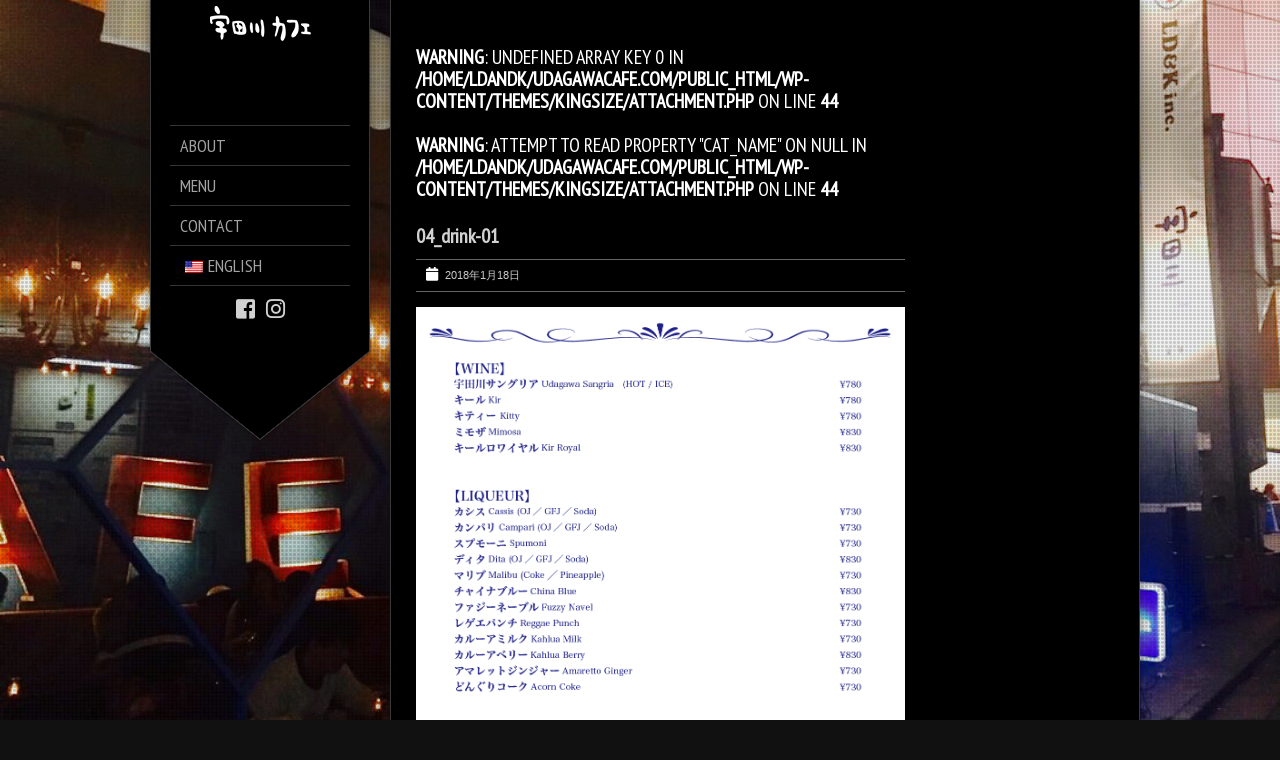

--- FILE ---
content_type: text/html; charset=UTF-8
request_url: https://www.udagawacafe.com/new/menu/04_drink-01/
body_size: 15613
content:
<!DOCTYPE html>
<!--[if lt IE 7]> <html class="no-js lt-ie9 lt-ie8 lt-ie7" lang="en"> <![endif]-->
<!--[if IE 7]>    <html class="no-js lt-ie9 lt-ie8" lang="en"> <![endif]-->
<!--[if IE 8]>    <html class="no-js lt-ie9" lang="en"> <![endif]-->
<!--[if gt IE 8]><!--> 
<html class="no-js" lang="ja">
<!--<![endif]-->

<head>
	<meta charset="utf-8" />
  	<!-- Set the viewport width to device width for mobile -->
  	<meta name="viewport" content="width=device-width, initial-scale=1" />
     
	<link rel="icon" type="" href="https://www.udagawacafe.com/favicon.ico">	
	<link rel="profile" href="http://gmpg.org/xfn/11" />
	<link rel="stylesheet" type="text/css" media="all" href="https://www.udagawacafe.com/new/wp-content/themes/kingsize-child-theme/style.css" /> <!-- Style Sheet -->
	<link rel="pingback" href="https://www.udagawacafe.com/new/xmlrpc.php" /> <!-- Pingback Call -->
<link rel="shortcut icon" href="https://www.ldandk.com/web/wp-content/uploads/2019/05/favicon.ico">
	<!-- IE Fix for HTML5 Tags -->
    <!--[if lt IE 9]>
        <script src="http://html5shiv.googlecode.com/svn/trunk/html5.js"></script>
    <![endif]-->

	<!-- calling global variables -->
	<script type="text/javascript">		
// Template Directory going here
var template_directory = 'https://www.udagawacafe.com/new/wp-content/themes/kingsize';

//contact form
var contact_form_name = 'Please enter your name';
var contact_form_email = 'Please enter your e-mail';
var contact_form_valid_email = 'Please provide a valid e-mail';
var contact_form_message = 'Please enter your message';
var contact_form_captcha = 'Please select Captcha Code';

//show/hide navigation language
var hideNav = 'Hide the navigation';
var showNav = 'Show the navigation';

//LazyLoader Option
var	lazyloader_status = false;


//ReCaptcha Enable status
var	ReCaptcha_Status = false;
</script>
	<!-- End calling global variables -->

	<!-- Do Not Remove the Below -->
			
	
	<meta name='robots' content='index, follow, max-image-preview:large, max-snippet:-1, max-video-preview:-1' />
	<style>img:is([sizes="auto" i], [sizes^="auto," i]) { contain-intrinsic-size: 3000px 1500px }</style>
	
	<!-- This site is optimized with the Yoast SEO plugin v26.7 - https://yoast.com/wordpress/plugins/seo/ -->
	<title>04_drink-01 - 宇田川カフェ本店</title>
	<link rel="canonical" href="https://www.udagawacafe.com/new/menu/04_drink-01/" />
	<meta property="og:locale" content="ja_JP" />
	<meta property="og:type" content="article" />
	<meta property="og:title" content="04_drink-01 - 宇田川カフェ本店" />
	<meta property="og:url" content="https://www.udagawacafe.com/new/menu/04_drink-01/" />
	<meta property="og:site_name" content="宇田川カフェ本店" />
	<meta property="article:modified_time" content="2018-01-18T07:14:16+00:00" />
	<meta property="og:image" content="https://www.udagawacafe.com/new/menu/04_drink-01" />
	<meta property="og:image:width" content="1075" />
	<meta property="og:image:height" content="1518" />
	<meta property="og:image:type" content="image/png" />
	<meta name="twitter:card" content="summary_large_image" />
	<script type="application/ld+json" class="yoast-schema-graph">{"@context":"https://schema.org","@graph":[{"@type":"WebPage","@id":"https://www.udagawacafe.com/new/menu/04_drink-01/","url":"https://www.udagawacafe.com/new/menu/04_drink-01/","name":"04_drink-01 - 宇田川カフェ本店","isPartOf":{"@id":"https://www.udagawacafe.com/new/#website"},"primaryImageOfPage":{"@id":"https://www.udagawacafe.com/new/menu/04_drink-01/#primaryimage"},"image":{"@id":"https://www.udagawacafe.com/new/menu/04_drink-01/#primaryimage"},"thumbnailUrl":"https://www.udagawacafe.com/new/wp-content/uploads/sites/11/2018/01/04_drink-01.png","datePublished":"2018-01-18T07:09:34+00:00","dateModified":"2018-01-18T07:14:16+00:00","breadcrumb":{"@id":"https://www.udagawacafe.com/new/menu/04_drink-01/#breadcrumb"},"inLanguage":"ja","potentialAction":[{"@type":"ReadAction","target":["https://www.udagawacafe.com/new/menu/04_drink-01/"]}]},{"@type":"ImageObject","inLanguage":"ja","@id":"https://www.udagawacafe.com/new/menu/04_drink-01/#primaryimage","url":"https://www.udagawacafe.com/new/wp-content/uploads/sites/11/2018/01/04_drink-01.png","contentUrl":"https://www.udagawacafe.com/new/wp-content/uploads/sites/11/2018/01/04_drink-01.png","width":1075,"height":1518},{"@type":"BreadcrumbList","@id":"https://www.udagawacafe.com/new/menu/04_drink-01/#breadcrumb","itemListElement":[{"@type":"ListItem","position":1,"name":"ホーム","item":"https://www.udagawacafe.com/new/"},{"@type":"ListItem","position":2,"name":"MENU","item":"https://www.udagawacafe.com/new/menu/"},{"@type":"ListItem","position":3,"name":"04_drink-01"}]},{"@type":"WebSite","@id":"https://www.udagawacafe.com/new/#website","url":"https://www.udagawacafe.com/new/","name":"宇田川カフェ本店","description":"Just another 宇田川カフェ site","potentialAction":[{"@type":"SearchAction","target":{"@type":"EntryPoint","urlTemplate":"https://www.udagawacafe.com/new/?s={search_term_string}"},"query-input":{"@type":"PropertyValueSpecification","valueRequired":true,"valueName":"search_term_string"}}],"inLanguage":"ja"}]}</script>
	<!-- / Yoast SEO plugin. -->


<link rel='dns-prefetch' href='//fonts.googleapis.com' />
<link rel="alternate" type="application/rss+xml" title="宇田川カフェ本店 &raquo; フィード" href="https://www.udagawacafe.com/new/feed/" />
<link rel="alternate" type="application/rss+xml" title="宇田川カフェ本店 &raquo; コメントフィード" href="https://www.udagawacafe.com/new/comments/feed/" />
<link rel="alternate" type="application/rss+xml" title="宇田川カフェ本店 &raquo; 04_drink-01 のコメントのフィード" href="https://www.udagawacafe.com/new/menu/04_drink-01/feed/" />
<script type="text/javascript">
/* <![CDATA[ */
window._wpemojiSettings = {"baseUrl":"https:\/\/s.w.org\/images\/core\/emoji\/16.0.1\/72x72\/","ext":".png","svgUrl":"https:\/\/s.w.org\/images\/core\/emoji\/16.0.1\/svg\/","svgExt":".svg","source":{"concatemoji":"https:\/\/www.udagawacafe.com\/new\/wp-includes\/js\/wp-emoji-release.min.js?ver=14d0aecbdbd99515c94a403d06ae983d"}};
/*! This file is auto-generated */
!function(s,n){var o,i,e;function c(e){try{var t={supportTests:e,timestamp:(new Date).valueOf()};sessionStorage.setItem(o,JSON.stringify(t))}catch(e){}}function p(e,t,n){e.clearRect(0,0,e.canvas.width,e.canvas.height),e.fillText(t,0,0);var t=new Uint32Array(e.getImageData(0,0,e.canvas.width,e.canvas.height).data),a=(e.clearRect(0,0,e.canvas.width,e.canvas.height),e.fillText(n,0,0),new Uint32Array(e.getImageData(0,0,e.canvas.width,e.canvas.height).data));return t.every(function(e,t){return e===a[t]})}function u(e,t){e.clearRect(0,0,e.canvas.width,e.canvas.height),e.fillText(t,0,0);for(var n=e.getImageData(16,16,1,1),a=0;a<n.data.length;a++)if(0!==n.data[a])return!1;return!0}function f(e,t,n,a){switch(t){case"flag":return n(e,"\ud83c\udff3\ufe0f\u200d\u26a7\ufe0f","\ud83c\udff3\ufe0f\u200b\u26a7\ufe0f")?!1:!n(e,"\ud83c\udde8\ud83c\uddf6","\ud83c\udde8\u200b\ud83c\uddf6")&&!n(e,"\ud83c\udff4\udb40\udc67\udb40\udc62\udb40\udc65\udb40\udc6e\udb40\udc67\udb40\udc7f","\ud83c\udff4\u200b\udb40\udc67\u200b\udb40\udc62\u200b\udb40\udc65\u200b\udb40\udc6e\u200b\udb40\udc67\u200b\udb40\udc7f");case"emoji":return!a(e,"\ud83e\udedf")}return!1}function g(e,t,n,a){var r="undefined"!=typeof WorkerGlobalScope&&self instanceof WorkerGlobalScope?new OffscreenCanvas(300,150):s.createElement("canvas"),o=r.getContext("2d",{willReadFrequently:!0}),i=(o.textBaseline="top",o.font="600 32px Arial",{});return e.forEach(function(e){i[e]=t(o,e,n,a)}),i}function t(e){var t=s.createElement("script");t.src=e,t.defer=!0,s.head.appendChild(t)}"undefined"!=typeof Promise&&(o="wpEmojiSettingsSupports",i=["flag","emoji"],n.supports={everything:!0,everythingExceptFlag:!0},e=new Promise(function(e){s.addEventListener("DOMContentLoaded",e,{once:!0})}),new Promise(function(t){var n=function(){try{var e=JSON.parse(sessionStorage.getItem(o));if("object"==typeof e&&"number"==typeof e.timestamp&&(new Date).valueOf()<e.timestamp+604800&&"object"==typeof e.supportTests)return e.supportTests}catch(e){}return null}();if(!n){if("undefined"!=typeof Worker&&"undefined"!=typeof OffscreenCanvas&&"undefined"!=typeof URL&&URL.createObjectURL&&"undefined"!=typeof Blob)try{var e="postMessage("+g.toString()+"("+[JSON.stringify(i),f.toString(),p.toString(),u.toString()].join(",")+"));",a=new Blob([e],{type:"text/javascript"}),r=new Worker(URL.createObjectURL(a),{name:"wpTestEmojiSupports"});return void(r.onmessage=function(e){c(n=e.data),r.terminate(),t(n)})}catch(e){}c(n=g(i,f,p,u))}t(n)}).then(function(e){for(var t in e)n.supports[t]=e[t],n.supports.everything=n.supports.everything&&n.supports[t],"flag"!==t&&(n.supports.everythingExceptFlag=n.supports.everythingExceptFlag&&n.supports[t]);n.supports.everythingExceptFlag=n.supports.everythingExceptFlag&&!n.supports.flag,n.DOMReady=!1,n.readyCallback=function(){n.DOMReady=!0}}).then(function(){return e}).then(function(){var e;n.supports.everything||(n.readyCallback(),(e=n.source||{}).concatemoji?t(e.concatemoji):e.wpemoji&&e.twemoji&&(t(e.twemoji),t(e.wpemoji)))}))}((window,document),window._wpemojiSettings);
/* ]]> */
</script>
<link rel='stylesheet' id='google-fonts-css' href='//fonts.googleapis.com/css?family=PT+Sans+Narrow%7CPT+Sans%3Ai%2Cb%2Cbi&#038;ver=14d0aecbdbd99515c94a403d06ae983d' type='text/css' media='all' />
<style id='wp-emoji-styles-inline-css' type='text/css'>

	img.wp-smiley, img.emoji {
		display: inline !important;
		border: none !important;
		box-shadow: none !important;
		height: 1em !important;
		width: 1em !important;
		margin: 0 0.07em !important;
		vertical-align: -0.1em !important;
		background: none !important;
		padding: 0 !important;
	}
</style>
<link rel='stylesheet' id='wp-block-library-css' href='https://www.udagawacafe.com/new/wp-includes/css/dist/block-library/style.min.css?ver=14d0aecbdbd99515c94a403d06ae983d' type='text/css' media='all' />
<style id='classic-theme-styles-inline-css' type='text/css'>
/*! This file is auto-generated */
.wp-block-button__link{color:#fff;background-color:#32373c;border-radius:9999px;box-shadow:none;text-decoration:none;padding:calc(.667em + 2px) calc(1.333em + 2px);font-size:1.125em}.wp-block-file__button{background:#32373c;color:#fff;text-decoration:none}
</style>
<style id='global-styles-inline-css' type='text/css'>
:root{--wp--preset--aspect-ratio--square: 1;--wp--preset--aspect-ratio--4-3: 4/3;--wp--preset--aspect-ratio--3-4: 3/4;--wp--preset--aspect-ratio--3-2: 3/2;--wp--preset--aspect-ratio--2-3: 2/3;--wp--preset--aspect-ratio--16-9: 16/9;--wp--preset--aspect-ratio--9-16: 9/16;--wp--preset--color--black: #000000;--wp--preset--color--cyan-bluish-gray: #abb8c3;--wp--preset--color--white: #ffffff;--wp--preset--color--pale-pink: #f78da7;--wp--preset--color--vivid-red: #cf2e2e;--wp--preset--color--luminous-vivid-orange: #ff6900;--wp--preset--color--luminous-vivid-amber: #fcb900;--wp--preset--color--light-green-cyan: #7bdcb5;--wp--preset--color--vivid-green-cyan: #00d084;--wp--preset--color--pale-cyan-blue: #8ed1fc;--wp--preset--color--vivid-cyan-blue: #0693e3;--wp--preset--color--vivid-purple: #9b51e0;--wp--preset--gradient--vivid-cyan-blue-to-vivid-purple: linear-gradient(135deg,rgba(6,147,227,1) 0%,rgb(155,81,224) 100%);--wp--preset--gradient--light-green-cyan-to-vivid-green-cyan: linear-gradient(135deg,rgb(122,220,180) 0%,rgb(0,208,130) 100%);--wp--preset--gradient--luminous-vivid-amber-to-luminous-vivid-orange: linear-gradient(135deg,rgba(252,185,0,1) 0%,rgba(255,105,0,1) 100%);--wp--preset--gradient--luminous-vivid-orange-to-vivid-red: linear-gradient(135deg,rgba(255,105,0,1) 0%,rgb(207,46,46) 100%);--wp--preset--gradient--very-light-gray-to-cyan-bluish-gray: linear-gradient(135deg,rgb(238,238,238) 0%,rgb(169,184,195) 100%);--wp--preset--gradient--cool-to-warm-spectrum: linear-gradient(135deg,rgb(74,234,220) 0%,rgb(151,120,209) 20%,rgb(207,42,186) 40%,rgb(238,44,130) 60%,rgb(251,105,98) 80%,rgb(254,248,76) 100%);--wp--preset--gradient--blush-light-purple: linear-gradient(135deg,rgb(255,206,236) 0%,rgb(152,150,240) 100%);--wp--preset--gradient--blush-bordeaux: linear-gradient(135deg,rgb(254,205,165) 0%,rgb(254,45,45) 50%,rgb(107,0,62) 100%);--wp--preset--gradient--luminous-dusk: linear-gradient(135deg,rgb(255,203,112) 0%,rgb(199,81,192) 50%,rgb(65,88,208) 100%);--wp--preset--gradient--pale-ocean: linear-gradient(135deg,rgb(255,245,203) 0%,rgb(182,227,212) 50%,rgb(51,167,181) 100%);--wp--preset--gradient--electric-grass: linear-gradient(135deg,rgb(202,248,128) 0%,rgb(113,206,126) 100%);--wp--preset--gradient--midnight: linear-gradient(135deg,rgb(2,3,129) 0%,rgb(40,116,252) 100%);--wp--preset--font-size--small: 13px;--wp--preset--font-size--medium: 20px;--wp--preset--font-size--large: 36px;--wp--preset--font-size--x-large: 42px;--wp--preset--spacing--20: 0.44rem;--wp--preset--spacing--30: 0.67rem;--wp--preset--spacing--40: 1rem;--wp--preset--spacing--50: 1.5rem;--wp--preset--spacing--60: 2.25rem;--wp--preset--spacing--70: 3.38rem;--wp--preset--spacing--80: 5.06rem;--wp--preset--shadow--natural: 6px 6px 9px rgba(0, 0, 0, 0.2);--wp--preset--shadow--deep: 12px 12px 50px rgba(0, 0, 0, 0.4);--wp--preset--shadow--sharp: 6px 6px 0px rgba(0, 0, 0, 0.2);--wp--preset--shadow--outlined: 6px 6px 0px -3px rgba(255, 255, 255, 1), 6px 6px rgba(0, 0, 0, 1);--wp--preset--shadow--crisp: 6px 6px 0px rgba(0, 0, 0, 1);}:where(.is-layout-flex){gap: 0.5em;}:where(.is-layout-grid){gap: 0.5em;}body .is-layout-flex{display: flex;}.is-layout-flex{flex-wrap: wrap;align-items: center;}.is-layout-flex > :is(*, div){margin: 0;}body .is-layout-grid{display: grid;}.is-layout-grid > :is(*, div){margin: 0;}:where(.wp-block-columns.is-layout-flex){gap: 2em;}:where(.wp-block-columns.is-layout-grid){gap: 2em;}:where(.wp-block-post-template.is-layout-flex){gap: 1.25em;}:where(.wp-block-post-template.is-layout-grid){gap: 1.25em;}.has-black-color{color: var(--wp--preset--color--black) !important;}.has-cyan-bluish-gray-color{color: var(--wp--preset--color--cyan-bluish-gray) !important;}.has-white-color{color: var(--wp--preset--color--white) !important;}.has-pale-pink-color{color: var(--wp--preset--color--pale-pink) !important;}.has-vivid-red-color{color: var(--wp--preset--color--vivid-red) !important;}.has-luminous-vivid-orange-color{color: var(--wp--preset--color--luminous-vivid-orange) !important;}.has-luminous-vivid-amber-color{color: var(--wp--preset--color--luminous-vivid-amber) !important;}.has-light-green-cyan-color{color: var(--wp--preset--color--light-green-cyan) !important;}.has-vivid-green-cyan-color{color: var(--wp--preset--color--vivid-green-cyan) !important;}.has-pale-cyan-blue-color{color: var(--wp--preset--color--pale-cyan-blue) !important;}.has-vivid-cyan-blue-color{color: var(--wp--preset--color--vivid-cyan-blue) !important;}.has-vivid-purple-color{color: var(--wp--preset--color--vivid-purple) !important;}.has-black-background-color{background-color: var(--wp--preset--color--black) !important;}.has-cyan-bluish-gray-background-color{background-color: var(--wp--preset--color--cyan-bluish-gray) !important;}.has-white-background-color{background-color: var(--wp--preset--color--white) !important;}.has-pale-pink-background-color{background-color: var(--wp--preset--color--pale-pink) !important;}.has-vivid-red-background-color{background-color: var(--wp--preset--color--vivid-red) !important;}.has-luminous-vivid-orange-background-color{background-color: var(--wp--preset--color--luminous-vivid-orange) !important;}.has-luminous-vivid-amber-background-color{background-color: var(--wp--preset--color--luminous-vivid-amber) !important;}.has-light-green-cyan-background-color{background-color: var(--wp--preset--color--light-green-cyan) !important;}.has-vivid-green-cyan-background-color{background-color: var(--wp--preset--color--vivid-green-cyan) !important;}.has-pale-cyan-blue-background-color{background-color: var(--wp--preset--color--pale-cyan-blue) !important;}.has-vivid-cyan-blue-background-color{background-color: var(--wp--preset--color--vivid-cyan-blue) !important;}.has-vivid-purple-background-color{background-color: var(--wp--preset--color--vivid-purple) !important;}.has-black-border-color{border-color: var(--wp--preset--color--black) !important;}.has-cyan-bluish-gray-border-color{border-color: var(--wp--preset--color--cyan-bluish-gray) !important;}.has-white-border-color{border-color: var(--wp--preset--color--white) !important;}.has-pale-pink-border-color{border-color: var(--wp--preset--color--pale-pink) !important;}.has-vivid-red-border-color{border-color: var(--wp--preset--color--vivid-red) !important;}.has-luminous-vivid-orange-border-color{border-color: var(--wp--preset--color--luminous-vivid-orange) !important;}.has-luminous-vivid-amber-border-color{border-color: var(--wp--preset--color--luminous-vivid-amber) !important;}.has-light-green-cyan-border-color{border-color: var(--wp--preset--color--light-green-cyan) !important;}.has-vivid-green-cyan-border-color{border-color: var(--wp--preset--color--vivid-green-cyan) !important;}.has-pale-cyan-blue-border-color{border-color: var(--wp--preset--color--pale-cyan-blue) !important;}.has-vivid-cyan-blue-border-color{border-color: var(--wp--preset--color--vivid-cyan-blue) !important;}.has-vivid-purple-border-color{border-color: var(--wp--preset--color--vivid-purple) !important;}.has-vivid-cyan-blue-to-vivid-purple-gradient-background{background: var(--wp--preset--gradient--vivid-cyan-blue-to-vivid-purple) !important;}.has-light-green-cyan-to-vivid-green-cyan-gradient-background{background: var(--wp--preset--gradient--light-green-cyan-to-vivid-green-cyan) !important;}.has-luminous-vivid-amber-to-luminous-vivid-orange-gradient-background{background: var(--wp--preset--gradient--luminous-vivid-amber-to-luminous-vivid-orange) !important;}.has-luminous-vivid-orange-to-vivid-red-gradient-background{background: var(--wp--preset--gradient--luminous-vivid-orange-to-vivid-red) !important;}.has-very-light-gray-to-cyan-bluish-gray-gradient-background{background: var(--wp--preset--gradient--very-light-gray-to-cyan-bluish-gray) !important;}.has-cool-to-warm-spectrum-gradient-background{background: var(--wp--preset--gradient--cool-to-warm-spectrum) !important;}.has-blush-light-purple-gradient-background{background: var(--wp--preset--gradient--blush-light-purple) !important;}.has-blush-bordeaux-gradient-background{background: var(--wp--preset--gradient--blush-bordeaux) !important;}.has-luminous-dusk-gradient-background{background: var(--wp--preset--gradient--luminous-dusk) !important;}.has-pale-ocean-gradient-background{background: var(--wp--preset--gradient--pale-ocean) !important;}.has-electric-grass-gradient-background{background: var(--wp--preset--gradient--electric-grass) !important;}.has-midnight-gradient-background{background: var(--wp--preset--gradient--midnight) !important;}.has-small-font-size{font-size: var(--wp--preset--font-size--small) !important;}.has-medium-font-size{font-size: var(--wp--preset--font-size--medium) !important;}.has-large-font-size{font-size: var(--wp--preset--font-size--large) !important;}.has-x-large-font-size{font-size: var(--wp--preset--font-size--x-large) !important;}
:where(.wp-block-post-template.is-layout-flex){gap: 1.25em;}:where(.wp-block-post-template.is-layout-grid){gap: 1.25em;}
:where(.wp-block-columns.is-layout-flex){gap: 2em;}:where(.wp-block-columns.is-layout-grid){gap: 2em;}
:root :where(.wp-block-pullquote){font-size: 1.5em;line-height: 1.6;}
</style>
<link rel='stylesheet' id='contact-form-7-css' href='https://www.udagawacafe.com/new/wp-content/plugins/contact-form-7/includes/css/styles.css?ver=6.1.4' type='text/css' media='all' />
<link rel='stylesheet' id='trp-language-switcher-style-css' href='https://www.udagawacafe.com/new/wp-content/plugins/translatepress-multilingual/assets/css/trp-language-switcher.css?ver=2.9.6' type='text/css' media='all' />
<script type="text/javascript" src="https://www.udagawacafe.com/new/wp-includes/js/jquery/jquery.min.js?ver=3.7.1" id="jquery-core-js"></script>
<script type="text/javascript" src="https://www.udagawacafe.com/new/wp-includes/js/jquery/jquery-migrate.min.js?ver=3.4.1" id="jquery-migrate-js"></script>
<script type="text/javascript" src="https://www.udagawacafe.com/new/wp-content/themes/kingsize/js/custom.js?ver=14d0aecbdbd99515c94a403d06ae983d" id="custom-js"></script>
<script type="text/javascript" src="https://www.udagawacafe.com/new/wp-content/themes/kingsize/js/jquery.tipsy.js?ver=14d0aecbdbd99515c94a403d06ae983d" id="tipsy-js"></script>
<script type="text/javascript" src="https://www.udagawacafe.com/new/wp-content/themes/kingsize/js/foundation.min.js?ver=14d0aecbdbd99515c94a403d06ae983d" id="foundation-js"></script>
<link rel="https://api.w.org/" href="https://www.udagawacafe.com/new/wp-json/" /><link rel="alternate" title="JSON" type="application/json" href="https://www.udagawacafe.com/new/wp-json/wp/v2/media/100" /><link rel="EditURI" type="application/rsd+xml" title="RSD" href="https://www.udagawacafe.com/new/xmlrpc.php?rsd" />

<link rel='shortlink' href='https://www.udagawacafe.com/new/?p=100' />
<link rel="alternate" title="oEmbed (JSON)" type="application/json+oembed" href="https://www.udagawacafe.com/new/wp-json/oembed/1.0/embed?url=https%3A%2F%2Fwww.udagawacafe.com%2Fnew%2Fmenu%2F04_drink-01%2F" />
<link rel="alternate" title="oEmbed (XML)" type="text/xml+oembed" href="https://www.udagawacafe.com/new/wp-json/oembed/1.0/embed?url=https%3A%2F%2Fwww.udagawacafe.com%2Fnew%2Fmenu%2F04_drink-01%2F&#038;format=xml" />
<script type="text/javascript">
(function(url){
	if(/(?:Chrome\/26\.0\.1410\.63 Safari\/537\.31|WordfenceTestMonBot)/.test(navigator.userAgent)){ return; }
	var addEvent = function(evt, handler) {
		if (window.addEventListener) {
			document.addEventListener(evt, handler, false);
		} else if (window.attachEvent) {
			document.attachEvent('on' + evt, handler);
		}
	};
	var removeEvent = function(evt, handler) {
		if (window.removeEventListener) {
			document.removeEventListener(evt, handler, false);
		} else if (window.detachEvent) {
			document.detachEvent('on' + evt, handler);
		}
	};
	var evts = 'contextmenu dblclick drag dragend dragenter dragleave dragover dragstart drop keydown keypress keyup mousedown mousemove mouseout mouseover mouseup mousewheel scroll'.split(' ');
	var logHuman = function() {
		if (window.wfLogHumanRan) { return; }
		window.wfLogHumanRan = true;
		var wfscr = document.createElement('script');
		wfscr.type = 'text/javascript';
		wfscr.async = true;
		wfscr.src = url + '&r=' + Math.random();
		(document.getElementsByTagName('head')[0]||document.getElementsByTagName('body')[0]).appendChild(wfscr);
		for (var i = 0; i < evts.length; i++) {
			removeEvent(evts[i], logHuman);
		}
	};
	for (var i = 0; i < evts.length; i++) {
		addEvent(evts[i], logHuman);
	}
})('//www.udagawacafe.com/new/?wordfence_lh=1&hid=3907F9B94119E2C4DC9E5F5FE9CEDFBE');
</script><link rel="alternate" hreflang="ja" href="https://www.udagawacafe.com/new/menu/04_drink-01/"/>
<link rel="alternate" hreflang="en-US" href="https://www.udagawacafe.com/new/en/menu/04_drink-01/"/>
<link rel="alternate" hreflang="en" href="https://www.udagawacafe.com/new/en/menu/04_drink-01/"/>
	
	<style type="text/css">
		a, .more-link {color: #D2D2D2;}
		a:hover, a:focus, a.underline:hover, a.comment-reply-link:hover {color: #FFFFFF;}
		p, body, ul.contact-widget, .woocommerce ul.products li.product .price, .woocommerce div.product p.price, .woocommerce div.product span.price, label, ul, ol, li, blockquote {color: #CCCCCC;}
		
				.container {background-color:rgba(0,0,0,1) !important;}
						.container {border-color:#393836 !important;}
				
				
	    #mainNavigation ul li ul li a.active, #mainNavigation li.current-menu-item a, #navbar li.current-menu-ancestor > a , #mainNavigation li.current-menu-parent > a, #mainNavigation li.current-menu-item a, #mainNavigation li.current-menu-ancestor > a h5, #mainNavigation li.current-menu-parent > a > h5, #mainNavigation li.current-menu-parent > a, #mainNavigation li.current-menu-item a , #mainNavigation li.current-menu-ancestor > a, #mainNavigation li.current-menu-item h5 {color: #FFFFFF;} 
	    div#mainNavigation ul li a h5:hover { color: ; }
		#navContainer h6.sub.space.active {color: #A3A3A3 ;}
		div.hide.success p {color: #05CA00;}
		#mainNavigation ul li ul {background-color: rgba(0,0,0,1) !important;}
		#mainNavigation ul li ul {border: 1px solid #2F2F2F;}
		#mainNavigation ul li ul li a {color: ;}
		#mainNavigation ul li ul li a:hover {color: ;}
				#mainNavigation ul li:first-child {border-top:1px solid #343434 !important;}
		#mainNavigation ul li {border-bottom:1px solid #343434 !important;}
		#mainNavigation ul li ul li, #mainNavigation ul li ul li:first-child {border-top: none !important;}
		#mainNavigation ul li ul li:last-child {border-bottom: none !important;}
				#navSquared, #navRounded, #navCircular {background-color: rgba(0,0,0,1) !important;}
		#logo {height: 100px;}
		#navContainer h5 {color: #A3A3A3;}
		#navContainer h6 {color: #555555;}
				#bgRepeat {background-color: rgba(0,0,0,1) !important; }
						#bgRepeat {border-color:#393836 !important;}
		div#navSquared, div#navRounded, div#navCircular {border-color:#393836 !important;}
				
		/* Mobile Menu */
		.top-bar ul li.name { background-color:  !important; }
		.top-bar ul li.toggle-topbar:hover { background-color:  !important; }
		.top-bar ul li.toggle-topbar a { border-color: rgb(255,255,255) transparent transparent transparent !important; }
		.top-bar.expanded ul li.toggle-topbar a { border-color: transparent transparent rgb(255,255,255) transparent !important; }
		#cssmenu > ul > li > a { background:  !important; border-bottom: 1px solid  !important; color:  !important; }
		#cssmenu > ul > li > a > span.cnt { background:  !important; }
		#cssmenu > ul > li > a > span { background:  !important; }
		#cssmenu ul ul li.even { background-color:  !important; }
		#cssmenu ul ul li.odd { background-color:  !important; }
		#cssmenu ul ul a { color:  !important; }
		#cssmenu ul ul li { border-bottom: 1px solid  !important; }
		
		h1 {color: #FFFFFF;}
		h2 {color: #FFFFFF;} 
		h3, #footer_columns h3, #sidebar h3 {color: #FFFFFF;}
		h4 {color: #FFFFFF;} 
		h5 {color: #FFFFFF;} 
		h6 {color: #FFFFFF;} 
		h2.title-page {color: #FFFFFF;} 
		#mainNavigation ul li ul li a, .post_title, .older-entries, .title-page, #navContainer .menu, h1, h2, h3, h4, h5, h6, .woocommerce div.product .woocommerce-tabs ul.tabs li a {font-family:'PT Sans Narrow', 'Helvetica Neue', 'Verdana', sans-serif !important;}		
		h2.slidecaption {color: #FFFFFF;} 
		#slidedescriptiontext {color: #FFFFFF;}
		a#slidebutton {color: #FFFFFF;}
		a#slidebutton:hover {color: #FFFFFF;}
		
		.social-networks-menu a, .footer-networks a {color: #D2D2D2;}
		.social-networks-menu a:hover, .footer-networks a:hover {color: #FFF;}
		
		.post h3 a, h3.post_title a {color: #FFFFFF;}
		.post h3 a:hover, h3.post_title a:hover {color: #D2D2D2;}
				.blog_date {border-color: #646464 !important;}
				
				input[type="text"], input[type="password"], input[type="date"], input[type="datetime"], input[type="email"], input[type="number"], input[type="search"], input[type="tel"], input[type="time"], input[type="url"], textarea {background-color: #1b1b1b; color: #7B7B71 !important;} 
						input[type="text"], input[type="password"], input[type="date"], input[type="datetime"], input[type="email"], input[type="number"], input[type="search"], input[type="tel"], input[type="time"], input[type="url"], textarea {border-color: #333333 !important;} 
						input[type="text"]:focus, input[type="password"]:focus, input[type="date"]:focus, input[type="datetime"]:focus, input[type="email"]:focus, input[type="number"]:focus, input[type="search"]:focus, input[type="tel"]:focus, input[type="time"]:focus, input[type="url"]:focus, textarea:focus {background-color: #222222 !important; color: #7B7B7B !important;}
				
		/* Font Sizes */
				div#mainNavigation ul li a h5 {font-size: 18px !important;}
						div#mainNavigation ul li a h6 {font-size: 12px !important;}
						#mainNavigation ul li ul li a {font-size: 12px !important;}
						body, p, .footer ul, .footer ol, .footer li, #pagination a, #sidebar ul, #sidebar li, #sidebar p, .page_content li, .page_content ol, .page_content ul, .page_content, .toggle_wrap a, blockquote, input[type="text"], input[type="password"], input[type="date"], input[type="datetime"], input[type="email"], input[type="number"], input[type="search"], input[type="tel"], input[type="time"], input[type="url"], textarea, .send-link, td, th, .more-link {font-size: 12px !important;}
						h1 {font-size: 40px !important;}
						h2 {font-size: 20px !important;}
						h3 {font-size: 20px !important;}
						h4 {font-size: 16px !important;}
						h5 {font-size: 14px !important;}
						h6 {font-size: 14px !important;}
				
		div#navContainer { position: fixed; }
		 div.ppt, .pp_description { display: none !important;  } 		
				.slider-top {top: 60px !important;}
						.slider-info {bottom: 10px !important;}
				
				#sidebar ul li:first-child {border-top:1px solid #2b2b2b !important;}
		#sidebar ul li, .footer .menu li, .footer h3 {border-bottom: 1px solid #2b2b2b !important;}
						#sidebar ul li:hover, .footer .menu li:hover {background-color:#2b2b2b !important;}
						
				.more-link { background-color: #111111 !important; border-color: #2C2C2C !important; color: #D2D2D7 !important;}
						.more-link:hover { background-color: #222222 !important; border-color: #2C2C2C !important; color: #FFFFFF !important;}
				
				hr, img.avatar { border-color: #646464 !important;}
		ul.blog_comments > li { border-top-color: #646464 !important;}
				
				.send-link, .wpcf7-submit, .search-button {background: #353535 !important; border-color: #333333 !important; color: #FFFFFF !important;}
						.send-link:hover, .wpcf7-submit:hover, .search-button:hover, .send-link:active, .wpcf7-submit:active, .search-button:active, .send-link:focus, .wpcf7-submit:focus, .search-button:focus {background: #424242 !important; border-color: #333333 !important; color: #FFFFFF !important;}
						.panel-error, .panel-warning, .panel-info, .panel-download {background-color: #191919 !important;}
						.panel-error p, .panel-warning p, .panel-info p, .panel-download p {color: #FFFFFF !important;}
				
				.woocommerce button.button.alt, .woocommerce a.button, .woocommerce #respond input#submit, .woocommerce input.button {background-color: #111111 !important;}
						.woocommerce button.button.alt, .woocommerce a.button, .woocommerce #respond input#submit, .woocommerce input.button {color: #D2D2D2 !important;}
						.woocommerce button.button.alt, .woocommerce a.button, .woocommerce #respond input#submit, .woocommerce input.button {border-color: #2C2C2C !important;}
						.woocommerce button.button.alt:hover, .woocommerce a.button:hover, .woocommerce #respond input#submit:hover, .woocommerce input.button:hover {border-color: #2C2C2C !important;}
						.woocommerce button.button.alt:hover, .woocommerce a.button:hover, .woocommerce #respond input#submit:hover, .woocommerce input.button:hover, .woocommerce button.button.alt:active, .woocommerce a.button:active, .woocommerce #respond input#submit:active, .woocommerce input.button:hover, .woocommerce button.button.alt:focus, .woocommerce a.button:focus, .woocommerce #respond input#submit:focus, .woocommerce input.button:focus {background-color: #222222 !important;}
						.woocommerce button.button.alt:hover, .woocommerce a.button:hover, .woocommerce #respond input#submit:hover {color: #FFFFFF !important;}
						.woocommerce div.product .woocommerce-tabs ul.tabs li {background-color: #1B1B1B !important;}
						.woocommerce div.product .woocommerce-tabs ul.tabs li.active {background-color: #000000 !important; border-bottom: 1px solid #000000 !important; border-top: 3px solid #646464 !important;}
						.woocommerce div.product .woocommerce-tabs ul.tabs li.active {border-left-color: #646464 !important; border-right-color: #646464 !important;}
		.woocommerce div.product .woocommerce-tabs ul.tabs li, .woocommerce div.product .woocommerce-tabs ul.tabs:before, .woocommerce .related {border-color: #646464 !important;}
						.woocommerce .woocommerce-message {background-color: #313131 !important; color: #F1F1F1 !important;}
						.woocommerce form.login, .woocommerce form.register {background-color: #313131 !important;}
						.woocommerce form .form-row label {color: #FFFFFF !important;}
					</style>
	
	<!-- Do Not Remove the Above -->
	
	<!-- Included CSS Files  -->
    <link rel="stylesheet" href="https://www.udagawacafe.com/new/wp-content/themes/kingsize/css/style.css">
    <link rel="stylesheet" href="https://www.udagawacafe.com/new/wp-content/themes/kingsize/css/custom.css">
    <link rel="stylesheet" href="https://www.udagawacafe.com/new/wp-content/themes/kingsize/css/mobile_navigation.css" type="text/css" />
  	
  	<!-- Font Awesome -->
    <link href="https://www.udagawacafe.com/new/wp-content/themes/kingsize/css/font-awesome/css/all.min.css" rel="stylesheet">
  	 
	
	<!-- Theme setting head include wp admin -->
	<div id="fb-root"></div>
<script>(function(d, s, id) {
  var js, fjs = d.getElementsByTagName(s)[0];
  if (d.getElementById(id)) return;
  js = d.createElement(s); js.id = id;
  js.src = "//connect.facebook.net/ja_JP/sdk.js#xfbml=1&version=v2.9&appId=514704641924466";
  fjs.parentNode.insertBefore(js, fjs);
}(document, 'script', 'facebook-jssdk'));</script>	<!-- End Theme setting head include -->
	
	<!-- Gallery / Portfolio control CSS and JS-->		
		<link rel="stylesheet" href="https://www.udagawacafe.com/new/wp-content/themes/kingsize/css/prettyPhoto.css" type="text/css" media="screen"/>
    <script type="text/javascript" src="https://www.udagawacafe.com/new/wp-content/themes/kingsize/js/jquery.prettyPhoto.js"></script> 

	<script type="text/javascript">  
	 jQuery(document).ready(function($) {
					var items = jQuery('div#content a,div.post a,div.page_content a').filter(function() {
				if (jQuery(this).attr('href')){	

					//alert(jQuery(this).attr('rel')); 7/11/2013
					if(jQuery(this).attr('rel') == undefined) //if there is no rel defined in anchor
					{
					 return jQuery(this).attr('href').match(/\.(jpg|png|gif|JPG|GIF|PNG|Jpg|Gif|Png|JPEG|Jpeg)/);
					}
				}
			});
			
			if (items.length > 1){
				var gallerySwitch="prettyPhoto[gallery]";
			}else{
				var gallerySwitch="";
			}

			items.attr('rel',gallerySwitch);	
				
		$("a[href$='.jpg'], a[href$='.jpeg'], a[href$='.gif'], a[href$='.png']").each(function(){
			if($(this).attr('rel') == undefined || $(this).attr('rel') == "" || $(this).attr('rel') == null || $(this).attr('rel') == 'gallery'){
				$(this).attr('rel','prettyPhoto');
			}
		});
		
		
		/*
		$('.blog_text').find("a[href$='.jpg']").each(function() {
			if($(this).attr('rel') != 'prettyPhoto[gallery]'){
			    console.log($(this).attr('href'));
				//$(this).attr('rel','');	
			}
		});
		*/
		
			
		$("a[href$='.jpg'],a[href$='.jpeg'],a[href$='.gif'],a[href$='.png']").prettyPhoto({
			
			animationSpeed: 'normal', /* fast/slow/normal */
			padding: 40, /* padding for each side of the picture */
			opacity: 0.7, /* Value betwee 0 and 1 */
			social_tools: false,			showTitle: false		});
		
		
		
	})
	</script>
		
	<!-- END Portfolio control CSS and JS-->
	
		<!-- Disable Right-click -->
		<script type="text/javascript" language="javascript">
			jQuery(function($) {
				$(this).bind("contextmenu", function(e) {
					e.preventDefault();
				});
			}); 
		</script>
	<!-- END of Disable Right-click -->
	
	<!-- scripts for background slider -->	
	    <!-- End scripts for background slider end here -->
	
	<!-- Custom CSS Overrides -->
	
	 <!-- Attach the Table CSS and Javascript -->
	<link rel="stylesheet" href="https://www.udagawacafe.com/new/wp-content/themes/kingsize/css/responsive-tables.css">
	<script src="https://www.udagawacafe.com/new/wp-content/themes/kingsize/js/responsive-tables.js" type="text/javascript" ></script>
	
	<!-- Conditional Meta Data -->
		<style>
		.blog_post { margin-bottom: 60px; }
	</style>
		
</head>

	<body class="attachment wp-singular attachment-template-default attachmentid-100 attachment-png wp-theme-kingsize wp-child-theme-kingsize-child-theme body_about  translatepress-ja body_portfolio body_colorbox body_gallery_2col_cb">


<script type="text/javascript" src="https://www.udagawacafe.com/new/wp-content/themes/kingsize/js/supersized.3.2.6.min.js"></script><link rel="stylesheet" href="https://www.udagawacafe.com/new/wp-content/themes/kingsize/css/supersized.css" type="text/css" media="screen" />
		<script type="text/javascript">			
			jQuery(function($){				
				$.supersized({
					slides  :  	[ {image : "https://www.udagawacafe.com/new/wp-content/uploads/sites/11/2017/04/FullSizeRender.jpg"} ]
				});
		    });		    
		</script>
	<!-- Mobile Header and Nav Start -->
    <nav class="top-bar show-for-small">
      	<ul>
          <!-- Logo Area -->
        	<li class="name">
					
        		 <a href="https://www.udagawacafe.com/new"><img src="https://www.udagawacafe.com/new/wp-content/uploads/sites/11/2017/02/udam.png" alt="宇田川カフェ本店" /></a>
							</li>
			<!-- Added Mobile WPML Support -->
            			<!-- /WPML -->
         	<li class="toggle-topbar"><a href="#"></a></li>
        </ul>
        <div id='cssmenu'></div>    
    </nav>  
    <!-- End Mobile Header and Nav -->	

	<!-- Non-mobile Header and Nav -->
    <div class="row">
	    <div id="navContainer" class="front hide-for-small">
    		<div id="navRepeatPart">
              <div id="bgRepeat"></div>        
                <div class="logo text-center" id="logo">
                     					 <a href="https://www.udagawacafe.com/new"><img src="https://www.udagawacafe.com/new/wp-content/uploads/sites/11/2017/02/udam.png" alt="宇田川カフェ本店" title="宇田川カフェ本店" /></a>
					                 </div>
                <div id="mainNavigation">        	
                    <!-- Navbar -->
					<ul id="menu-main" class=""><li id="menu-item-55" class="mainNav no_desc menu-item menu-item-type-post_type menu-item-object-page menu-item-home"><a href="https://www.udagawacafe.com/new/"> <h5 class="title-page">ABOUT </h5></a></li>
<li id="menu-item-41" class="mainNav no_desc menu-item menu-item-type-post_type menu-item-object-page"><a href="https://www.udagawacafe.com/new/menu/"> <h5 class="title-page">MENU </h5></a></li>
<li id="menu-item-54" class="mainNav no_desc menu-item menu-item-type-post_type menu-item-object-page"><a href="https://www.udagawacafe.com/new/contact/"> <h5 class="title-page">CONTACT </h5></a></li>
<li id="menu-item-326" class="mainNav no_desc trp-language-switcher-container menu-item menu-item-type-post_type menu-item-object-language_switcher"><a href="https://www.udagawacafe.com/new/en/menu/04_drink-01/"> <h5 class="title-page"><span data-no-translation><img class="trp-flag-image" src="https://www.udagawacafe.com/new/wp-content/plugins/translatepress-multilingual/assets/images/flags/en_US.png" width="18" height="12" alt="en_US" title="English"><span class="trp-ls-language-name">English</span></span> </h5></a></li>
</ul>					<!-- Navbar ends here -->	
					
	                <!-- BEGIN Menu Social Networks -->
	                	                <div class="social-networks-menu hide-for-small">
	                		<a href="https://www.facebook.com/%E5%AE%87%E7%94%B0%E5%B7%9D%E3%82%AB%E3%83%95%E3%82%A7-LDK%E6%9C%AC%E7%A4%BE%E4%B8%8B-590416127819260/" class=""  title="フェイスブック" target="blank"><i class="fab fa-facebook-square"></i></a>
	<a href="https://www.instagram.com/udagawacafe/" class=""  title="インスタグラム" target="blank"><i class="fab fa-instagram"></i></a>

<!-- Added in v5.1.2 for custom networks -->
	                </div>
	                	                <!-- END Menu Social Networks -->			
	                
	                <!-- WMPL -->
	                					<!-- /WPML -->
                </div>
            </div>
			
						<!-- Default Menu Style -->
            <div id="navArrowPart">
									<div id="navArrowImg"><img src="https://www.udagawacafe.com/new/wp-content/themes/kingsize/images/hide_menu_back.png" height="130" alt=""></div>
				            </div>
            <!-- /Default Menu Style -->
                          
          </div>
    </div>
    <!-- Non-mobile Header and Nav End -->



<!-- KingSize Website Start -->    
<div class="row" id="mainContainer">
	<!--=============  Main Content Start =============-->    
	<div class="nine columns container back right">

   			 	
<!--Page title start-->
<div class="row header">
	<div class="eight columns">
		<h2 class="title-page"><br />
<b>Warning</b>:  Undefined array key 0 in <b>/home/ldandk/udagawacafe.com/public_html/wp-content/themes/kingsize/attachment.php</b> on line <b>44</b><br />
<br />
<b>Warning</b>:  Attempt to read property "cat_name" on null in <b>/home/ldandk/udagawacafe.com/public_html/wp-content/themes/kingsize/attachment.php</b> on line <b>44</b><br />
</h2>
	</div>
</div>
					
<!-- Ends Page title --> 

<!-- Begin Breadcrumbs -->
<div class="row">
	<div class="twelve columns">
			</div>
</div>
<!-- End Breadcrumbs -->

<!--Blog Main Start-->					
<div class="row">

    		<div class="blog">
		<!-- Begin Left Content -->
		 <div class="blog_block_left">	
			
        	<div class="blog_post">
        	    <!-- Begin Post Title -->     
            	<h3><a href="https://www.udagawacafe.com/new/menu/04_drink-01/">04_drink-01</a></h3>
            	<!-- End Post Title -->
            	
            	<!-- Begin Post Date -->
				                <div class="blog_date">                    	
                    <ul class="icon-list">
                        <li><i class="fa fa-calendar"></i></li>
                        <li> 2018年1月18日</li>
                    </ul>                                              
                </div>
                	
                <!-- End Post Date -->
			</div>
			
			<div class="attachment-image">
				<a href='https://www.udagawacafe.com/new/wp-content/uploads/sites/11/2018/01/04_drink-01.png'><img width="1075" height="1518" src="https://www.udagawacafe.com/new/wp-content/uploads/sites/11/2018/01/04_drink-01.png" class="attachment-full size-full" alt="" decoding="async" fetchpriority="high" srcset="https://www.udagawacafe.com/new/wp-content/uploads/sites/11/2018/01/04_drink-01.png 1075w, https://www.udagawacafe.com/new/wp-content/uploads/sites/11/2018/01/04_drink-01-212x300.png 212w, https://www.udagawacafe.com/new/wp-content/uploads/sites/11/2018/01/04_drink-01-768x1084.png 768w, https://www.udagawacafe.com/new/wp-content/uploads/sites/11/2018/01/04_drink-01-725x1024.png 725w" sizes="(max-width: 1075px) 100vw, 1075px" /></a>			</div>

			<div class="blog_post page_content">
				<!-- Begin Post Content -->
								<!-- End Post Content -->
				</div>
	
			
							<!-- Begin Post Comments -->
				

		
		
		
		
	
	<!-- Leave a comment box -->
		<div id="respond" class="comment-respond">
		<h4 id="reply-title" class="comment-reply-title" class="comment-reply-title">返信を残す <small><a rel="nofollow" id="cancel-comment-reply-link" href="/new/menu/04_drink-01/#respond" style="display:none;">返信をキャンセル</a></small></h4><form action="https://www.udagawacafe.com/new/wp-comments-post.php" method="post" id="comment_form" class="comment-form"><div class="post_text"><p class="comment-notes">あなたのメールアドレスが公開されることはありません。 * の付いたフィールドは必須です</p></div><div class="row"><input class="four columns text center" id="author" name="author" type="text" value="" size="30" aria-required='true' placeholder="名前"/></div>
<div class="row"><input class="four columns text center" id="email" name="email" type="text" value="" size="30" aria-required='true' placeholder="Eメール"/></div>
<div class="row"><input class="four columns text center" id="url" name="url" type="text" value="" size="30" placeholder="Webサイト"/></div>
<div class="row"><textarea class="twelve columns" rows="6" name="comment" id="comment"  value="メッセージ" placeholder="メッセージ"> </textarea></div>
<p class="form-submit"><input name="submit" type="submit" id="submit" class="send-link" value="コメントを投稿" /> <input type='hidden' name='comment_post_ID' value='100' id='comment_post_ID' />
<input type='hidden' name='comment_parent' id='comment_parent' value='0' />
</p><p style="display: none;"><input type="hidden" id="akismet_comment_nonce" name="akismet_comment_nonce" value="2f67737dd2" /></p><p style="display: none !important;" class="akismet-fields-container" data-prefix="ak_"><label>&#916;<textarea name="ak_hp_textarea" cols="45" rows="8" maxlength="100"></textarea></label><input type="hidden" id="ak_js_1" name="ak_js" value="14"/><script>document.getElementById( "ak_js_1" ).setAttribute( "value", ( new Date() ).getTime() );</script></p></form>	</div><!-- #respond -->
		<!-- End Comment Form integration -->

				<!-- End Post Comments -->
						<!-- END blog_post comments_section -->

        
        <!-- Begin Sidebar -->
					</div><!-- End Left Content -->
			<div id="sidebar" class="blog_block_right">			        
							</div> 
				<!-- End Sidebar --> 
        
    </div><!-- END blog -->
</div>	<!-- END row  -->

	
            <!--Footer Start-->
    		<footer class="row">    

								<div class="row">
                    <div class="twelve columns centered" style="padding-left:30px; padding-right:30px;">
                        <hr>
                    </div>
                </div>
                
				<!-- Footer columns -->
                <div class="row">
                    <div class="twelve columns footer">
                        <div class="four mobile-four columns mobile-fullwidth">
							<div id="nav_menu-2" class="widget-container widget_nav_menu"><h3 class="widget-title">Information</h3><div class="menu-foot-container"><ul id="menu-foot" class="menu"><li id="menu-item-13" class="menu-item menu-item-type-custom menu-item-object-custom menu-item-13"><a href="http://www.udagawacafe.com/">OUR GROUP</a></li>
<li id="menu-item-15" class="menu-item menu-item-type-custom menu-item-object-custom menu-item-15"><a href="http://www.udagawacafe.com/category/recruit/">RECRUITE</a></li>
</ul></div></div>                        </div> 
                        <div class="four mobile-four columns mobile-fullwidth">
							<div id="text-4" class="widget-container widget_text"><h3 class="widget-title">Business hours</h3>			<div class="textwidget">===============
<br>
ランチタイム：11:00～15:00<br/>
アイドルタイム：15:00～17:00<br/>
ディナータイム：17:00～23:00<br/>
ミッドナイトタイム：<br/>23:00～29:00 (L.O.：28:00)
===============</div>
		</div>                        </div>
                        <div class="four mobile-four columns mobile-fullwidth">
							<div id="text-3" class="widget-container widget_text"><h3 class="widget-title">Address</h3>			<div class="textwidget">住所：〒150-0042 東京都渋谷区宇田川町18-4 LD&Kビル1/2F<br/>
TEL&FAX：03-6416-9087</div>
		</div>                        </div> 
                    </div>
                </div> 
				<!-- Footer columns end here -->
								
                <div class="row">
                    <div class="twelve columns centered" style="padding-left:30px; padding-right:30px;">
                    <hr>
                    </div>
                </div>

				<!-- Copyright / Social Footer Begins Here -->
                <div class="row">
                    <div class="twelve columns mobile-twelve copyright-footer">
                        <div class="six mobile-two columns">
                            <p class="copyright-text">© 2025 <a href="https://ldandk.com/" target="_blank">LD&K inc.</a> All rights reserved</p>
                        </div>
                        <div class="six mobile-two columns">
							<!-- SOCIAL ICONS -->
							<ul class="text-right inline footer-networks">
							 		<a href="https://www.facebook.com/%E5%AE%87%E7%94%B0%E5%B7%9D%E3%82%AB%E3%83%95%E3%82%A7-LDK%E6%9C%AC%E7%A4%BE%E4%B8%8B-590416127819260/" class=""  title="フェイスブック" target="blank"><i class="fab fa-facebook-square"></i></a>
	<a href="https://www.instagram.com/udagawacafe/" class=""  title="インスタグラム" target="blank"><i class="fab fa-instagram"></i></a>

<!-- Added in v5.1.2 for custom networks -->
							</ul>
							<!-- SOCIAL ICONS -->
                        </div>
                    </div>
                </div>
				<!-- END Copyright / Social Footer Begins Here -->

            </footer>
       		<!--Footer Ends-->
       		
        </div><!-- /Nine columns ends-->
    	
    </div><!--/Main Content Ends-->
    
    <!-- Included JS Files (Compressed) -->
  	<script src="https://www.udagawacafe.com/new/wp-content/themes/kingsize/js/modernizr.foundation.js"></script>
  	<script src="https://www.udagawacafe.com/new/wp-content/themes/kingsize/js/jquery.foundation.tooltips.js"></script>
    
    <script src="https://www.udagawacafe.com/new/wp-content/themes/kingsize/js/tipsy.js"></script>
    <!-- Initialize JS Plugins -->
	<script src="https://www.udagawacafe.com/new/wp-content/themes/kingsize/js/app.js"></script>
	
	
	<template id="tp-language" data-tp-language="ja"></template><script type="speculationrules">
{"prefetch":[{"source":"document","where":{"and":[{"href_matches":"\/new\/*"},{"not":{"href_matches":["\/new\/wp-*.php","\/new\/wp-admin\/*","\/new\/wp-content\/uploads\/sites\/11\/*","\/new\/wp-content\/*","\/new\/wp-content\/plugins\/*","\/new\/wp-content\/themes\/kingsize-child-theme\/*","\/new\/wp-content\/themes\/kingsize\/*","\/new\/*\\?(.+)"]}},{"not":{"selector_matches":"a[rel~=\"nofollow\"]"}},{"not":{"selector_matches":".no-prefetch, .no-prefetch a"}}]},"eagerness":"conservative"}]}
</script>
<script type="text/javascript" src="https://www.udagawacafe.com/new/wp-includes/js/comment-reply.min.js?ver=14d0aecbdbd99515c94a403d06ae983d" id="comment-reply-js" async="async" data-wp-strategy="async"></script>
<script type="text/javascript" src="https://www.udagawacafe.com/new/wp-includes/js/dist/hooks.min.js?ver=4d63a3d491d11ffd8ac6" id="wp-hooks-js"></script>
<script type="text/javascript" src="https://www.udagawacafe.com/new/wp-includes/js/dist/i18n.min.js?ver=5e580eb46a90c2b997e6" id="wp-i18n-js"></script>
<script type="text/javascript" id="wp-i18n-js-after">
/* <![CDATA[ */
wp.i18n.setLocaleData( { 'text direction\u0004ltr': [ 'ltr' ] } );
/* ]]> */
</script>
<script type="text/javascript" src="https://www.udagawacafe.com/new/wp-content/plugins/contact-form-7/includes/swv/js/index.js?ver=6.1.4" id="swv-js"></script>
<script type="text/javascript" id="contact-form-7-js-translations">
/* <![CDATA[ */
( function( domain, translations ) {
	var localeData = translations.locale_data[ domain ] || translations.locale_data.messages;
	localeData[""].domain = domain;
	wp.i18n.setLocaleData( localeData, domain );
} )( "contact-form-7", {"translation-revision-date":"2025-11-30 08:12:23+0000","generator":"GlotPress\/4.0.3","domain":"messages","locale_data":{"messages":{"":{"domain":"messages","plural-forms":"nplurals=1; plural=0;","lang":"ja_JP"},"This contact form is placed in the wrong place.":["\u3053\u306e\u30b3\u30f3\u30bf\u30af\u30c8\u30d5\u30a9\u30fc\u30e0\u306f\u9593\u9055\u3063\u305f\u4f4d\u7f6e\u306b\u7f6e\u304b\u308c\u3066\u3044\u307e\u3059\u3002"],"Error:":["\u30a8\u30e9\u30fc:"]}},"comment":{"reference":"includes\/js\/index.js"}} );
/* ]]> */
</script>
<script type="text/javascript" id="contact-form-7-js-before">
/* <![CDATA[ */
var wpcf7 = {
    "api": {
        "root": "https:\/\/www.udagawacafe.com\/new\/wp-json\/",
        "namespace": "contact-form-7\/v1"
    }
};
/* ]]> */
</script>
<script type="text/javascript" src="https://www.udagawacafe.com/new/wp-content/plugins/contact-form-7/includes/js/index.js?ver=6.1.4" id="contact-form-7-js"></script>
<script defer type="text/javascript" src="https://www.udagawacafe.com/new/wp-content/plugins/akismet/_inc/akismet-frontend.js?ver=1758559486" id="akismet-frontend-js"></script>

	<!-- GOOGLE ANALYTICS -->
		<!-- GOOGLE ANALYTICS -->

	<!-- Portfolio control CSS and JS-->
	 
<script type="text/javascript">	
jQuery(document).ready(function() { 
	jQuery('a.posts-read-more').removeAttr('rel');
});
</script>

<script type="text/javascript">	
// Back to Top
jQuery('body').prepend('<a href="#" class="back-to-top">Back to Top</a>');

var amountScrolled = 300;

jQuery(window).scroll(function() {
	if ( jQuery(window).scrollTop() > amountScrolled ) {
		jQuery('a.back-to-top').fadeIn('slow');
	} else {
		jQuery('a.back-to-top').fadeOut('slow');
	}
});

jQuery('a.back-to-top').click(function() {
	jQuery('html, body').animate({
		scrollTop: 0
	}, 700);
	return false;
});
</script>
	<!-- END Portfolio control CSS and JS-->

</body>
</html>
